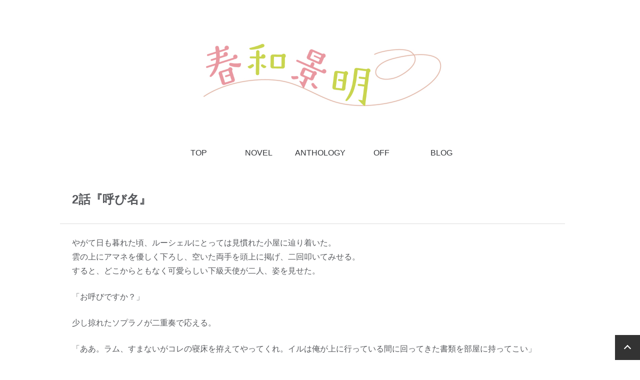

--- FILE ---
content_type: text/html; charset=UTF-8
request_url: http://syunwakeimei.com/works/yoake/1858/
body_size: 11739
content:

<!doctype html>

<head>
	<meta charset="utf-8">

	<meta http-equiv="X-UA-Compatible" content="IE=edge">

	<meta name="HandheldFriendly" content="True">
	<meta name="MobileOptimized" content="320">
	<meta name="viewport" content="width=device-width, initial-scale=1"/>

	<link rel="pingback" href="http://syunwakeimei.com/xmlrpc.php">

	<link href="https://use.fontawesome.com/releases/v5.12.1/css/all.css" rel="stylesheet">
	<title>2話『呼び名』 &#8211; syunwakeimei</title>
<meta name='robots' content='max-image-preview:large' />
	<style>img:is([sizes="auto" i], [sizes^="auto," i]) { contain-intrinsic-size: 3000px 1500px }</style>
	<link rel='dns-prefetch' href='//fonts.googleapis.com' />
<link rel="alternate" type="application/rss+xml" title="syunwakeimei &raquo; フィード" href="http://syunwakeimei.com/feed/" />
<link rel="alternate" type="application/rss+xml" title="syunwakeimei &raquo; コメントフィード" href="http://syunwakeimei.com/comments/feed/" />
<link rel="alternate" type="application/rss+xml" title="syunwakeimei &raquo; 2話『呼び名』 のコメントのフィード" href="http://syunwakeimei.com/works/yoake/1858/feed/" />
<script type="text/javascript">
/* <![CDATA[ */
window._wpemojiSettings = {"baseUrl":"https:\/\/s.w.org\/images\/core\/emoji\/16.0.1\/72x72\/","ext":".png","svgUrl":"https:\/\/s.w.org\/images\/core\/emoji\/16.0.1\/svg\/","svgExt":".svg","source":{"concatemoji":"http:\/\/syunwakeimei.com\/wp-includes\/js\/wp-emoji-release.min.js?ver=6.8.3"}};
/*! This file is auto-generated */
!function(s,n){var o,i,e;function c(e){try{var t={supportTests:e,timestamp:(new Date).valueOf()};sessionStorage.setItem(o,JSON.stringify(t))}catch(e){}}function p(e,t,n){e.clearRect(0,0,e.canvas.width,e.canvas.height),e.fillText(t,0,0);var t=new Uint32Array(e.getImageData(0,0,e.canvas.width,e.canvas.height).data),a=(e.clearRect(0,0,e.canvas.width,e.canvas.height),e.fillText(n,0,0),new Uint32Array(e.getImageData(0,0,e.canvas.width,e.canvas.height).data));return t.every(function(e,t){return e===a[t]})}function u(e,t){e.clearRect(0,0,e.canvas.width,e.canvas.height),e.fillText(t,0,0);for(var n=e.getImageData(16,16,1,1),a=0;a<n.data.length;a++)if(0!==n.data[a])return!1;return!0}function f(e,t,n,a){switch(t){case"flag":return n(e,"\ud83c\udff3\ufe0f\u200d\u26a7\ufe0f","\ud83c\udff3\ufe0f\u200b\u26a7\ufe0f")?!1:!n(e,"\ud83c\udde8\ud83c\uddf6","\ud83c\udde8\u200b\ud83c\uddf6")&&!n(e,"\ud83c\udff4\udb40\udc67\udb40\udc62\udb40\udc65\udb40\udc6e\udb40\udc67\udb40\udc7f","\ud83c\udff4\u200b\udb40\udc67\u200b\udb40\udc62\u200b\udb40\udc65\u200b\udb40\udc6e\u200b\udb40\udc67\u200b\udb40\udc7f");case"emoji":return!a(e,"\ud83e\udedf")}return!1}function g(e,t,n,a){var r="undefined"!=typeof WorkerGlobalScope&&self instanceof WorkerGlobalScope?new OffscreenCanvas(300,150):s.createElement("canvas"),o=r.getContext("2d",{willReadFrequently:!0}),i=(o.textBaseline="top",o.font="600 32px Arial",{});return e.forEach(function(e){i[e]=t(o,e,n,a)}),i}function t(e){var t=s.createElement("script");t.src=e,t.defer=!0,s.head.appendChild(t)}"undefined"!=typeof Promise&&(o="wpEmojiSettingsSupports",i=["flag","emoji"],n.supports={everything:!0,everythingExceptFlag:!0},e=new Promise(function(e){s.addEventListener("DOMContentLoaded",e,{once:!0})}),new Promise(function(t){var n=function(){try{var e=JSON.parse(sessionStorage.getItem(o));if("object"==typeof e&&"number"==typeof e.timestamp&&(new Date).valueOf()<e.timestamp+604800&&"object"==typeof e.supportTests)return e.supportTests}catch(e){}return null}();if(!n){if("undefined"!=typeof Worker&&"undefined"!=typeof OffscreenCanvas&&"undefined"!=typeof URL&&URL.createObjectURL&&"undefined"!=typeof Blob)try{var e="postMessage("+g.toString()+"("+[JSON.stringify(i),f.toString(),p.toString(),u.toString()].join(",")+"));",a=new Blob([e],{type:"text/javascript"}),r=new Worker(URL.createObjectURL(a),{name:"wpTestEmojiSupports"});return void(r.onmessage=function(e){c(n=e.data),r.terminate(),t(n)})}catch(e){}c(n=g(i,f,p,u))}t(n)}).then(function(e){for(var t in e)n.supports[t]=e[t],n.supports.everything=n.supports.everything&&n.supports[t],"flag"!==t&&(n.supports.everythingExceptFlag=n.supports.everythingExceptFlag&&n.supports[t]);n.supports.everythingExceptFlag=n.supports.everythingExceptFlag&&!n.supports.flag,n.DOMReady=!1,n.readyCallback=function(){n.DOMReady=!0}}).then(function(){return e}).then(function(){var e;n.supports.everything||(n.readyCallback(),(e=n.source||{}).concatemoji?t(e.concatemoji):e.wpemoji&&e.twemoji&&(t(e.twemoji),t(e.wpemoji)))}))}((window,document),window._wpemojiSettings);
/* ]]> */
</script>
<link rel='stylesheet' id='bones-stylesheet-css' href='http://syunwakeimei.com/wp-content/themes/easel/library/css/style.css?ver=6.8.3' type='text/css' media='all' />
<link rel='stylesheet' id='change_base_color-css' href='http://syunwakeimei.com/wp-content/themes/easel/library/css/basecolors/style-pink_white.css?ver=6.8.3' type='text/css' media='all' />
<style id='wp-emoji-styles-inline-css' type='text/css'>

	img.wp-smiley, img.emoji {
		display: inline !important;
		border: none !important;
		box-shadow: none !important;
		height: 1em !important;
		width: 1em !important;
		margin: 0 0.07em !important;
		vertical-align: -0.1em !important;
		background: none !important;
		padding: 0 !important;
	}
</style>
<link rel='stylesheet' id='wp-block-library-css' href='http://syunwakeimei.com/wp-includes/css/dist/block-library/style.min.css?ver=6.8.3' type='text/css' media='all' />
<style id='classic-theme-styles-inline-css' type='text/css'>
/*! This file is auto-generated */
.wp-block-button__link{color:#fff;background-color:#32373c;border-radius:9999px;box-shadow:none;text-decoration:none;padding:calc(.667em + 2px) calc(1.333em + 2px);font-size:1.125em}.wp-block-file__button{background:#32373c;color:#fff;text-decoration:none}
</style>
<style id='global-styles-inline-css' type='text/css'>
:root{--wp--preset--aspect-ratio--square: 1;--wp--preset--aspect-ratio--4-3: 4/3;--wp--preset--aspect-ratio--3-4: 3/4;--wp--preset--aspect-ratio--3-2: 3/2;--wp--preset--aspect-ratio--2-3: 2/3;--wp--preset--aspect-ratio--16-9: 16/9;--wp--preset--aspect-ratio--9-16: 9/16;--wp--preset--color--black: #000000;--wp--preset--color--cyan-bluish-gray: #abb8c3;--wp--preset--color--white: #ffffff;--wp--preset--color--pale-pink: #f78da7;--wp--preset--color--vivid-red: #cf2e2e;--wp--preset--color--luminous-vivid-orange: #ff6900;--wp--preset--color--luminous-vivid-amber: #fcb900;--wp--preset--color--light-green-cyan: #7bdcb5;--wp--preset--color--vivid-green-cyan: #00d084;--wp--preset--color--pale-cyan-blue: #8ed1fc;--wp--preset--color--vivid-cyan-blue: #0693e3;--wp--preset--color--vivid-purple: #9b51e0;--wp--preset--gradient--vivid-cyan-blue-to-vivid-purple: linear-gradient(135deg,rgba(6,147,227,1) 0%,rgb(155,81,224) 100%);--wp--preset--gradient--light-green-cyan-to-vivid-green-cyan: linear-gradient(135deg,rgb(122,220,180) 0%,rgb(0,208,130) 100%);--wp--preset--gradient--luminous-vivid-amber-to-luminous-vivid-orange: linear-gradient(135deg,rgba(252,185,0,1) 0%,rgba(255,105,0,1) 100%);--wp--preset--gradient--luminous-vivid-orange-to-vivid-red: linear-gradient(135deg,rgba(255,105,0,1) 0%,rgb(207,46,46) 100%);--wp--preset--gradient--very-light-gray-to-cyan-bluish-gray: linear-gradient(135deg,rgb(238,238,238) 0%,rgb(169,184,195) 100%);--wp--preset--gradient--cool-to-warm-spectrum: linear-gradient(135deg,rgb(74,234,220) 0%,rgb(151,120,209) 20%,rgb(207,42,186) 40%,rgb(238,44,130) 60%,rgb(251,105,98) 80%,rgb(254,248,76) 100%);--wp--preset--gradient--blush-light-purple: linear-gradient(135deg,rgb(255,206,236) 0%,rgb(152,150,240) 100%);--wp--preset--gradient--blush-bordeaux: linear-gradient(135deg,rgb(254,205,165) 0%,rgb(254,45,45) 50%,rgb(107,0,62) 100%);--wp--preset--gradient--luminous-dusk: linear-gradient(135deg,rgb(255,203,112) 0%,rgb(199,81,192) 50%,rgb(65,88,208) 100%);--wp--preset--gradient--pale-ocean: linear-gradient(135deg,rgb(255,245,203) 0%,rgb(182,227,212) 50%,rgb(51,167,181) 100%);--wp--preset--gradient--electric-grass: linear-gradient(135deg,rgb(202,248,128) 0%,rgb(113,206,126) 100%);--wp--preset--gradient--midnight: linear-gradient(135deg,rgb(2,3,129) 0%,rgb(40,116,252) 100%);--wp--preset--font-size--small: 13px;--wp--preset--font-size--medium: 20px;--wp--preset--font-size--large: 36px;--wp--preset--font-size--x-large: 42px;--wp--preset--spacing--20: 0.44rem;--wp--preset--spacing--30: 0.67rem;--wp--preset--spacing--40: 1rem;--wp--preset--spacing--50: 1.5rem;--wp--preset--spacing--60: 2.25rem;--wp--preset--spacing--70: 3.38rem;--wp--preset--spacing--80: 5.06rem;--wp--preset--shadow--natural: 6px 6px 9px rgba(0, 0, 0, 0.2);--wp--preset--shadow--deep: 12px 12px 50px rgba(0, 0, 0, 0.4);--wp--preset--shadow--sharp: 6px 6px 0px rgba(0, 0, 0, 0.2);--wp--preset--shadow--outlined: 6px 6px 0px -3px rgba(255, 255, 255, 1), 6px 6px rgba(0, 0, 0, 1);--wp--preset--shadow--crisp: 6px 6px 0px rgba(0, 0, 0, 1);}:where(.is-layout-flex){gap: 0.5em;}:where(.is-layout-grid){gap: 0.5em;}body .is-layout-flex{display: flex;}.is-layout-flex{flex-wrap: wrap;align-items: center;}.is-layout-flex > :is(*, div){margin: 0;}body .is-layout-grid{display: grid;}.is-layout-grid > :is(*, div){margin: 0;}:where(.wp-block-columns.is-layout-flex){gap: 2em;}:where(.wp-block-columns.is-layout-grid){gap: 2em;}:where(.wp-block-post-template.is-layout-flex){gap: 1.25em;}:where(.wp-block-post-template.is-layout-grid){gap: 1.25em;}.has-black-color{color: var(--wp--preset--color--black) !important;}.has-cyan-bluish-gray-color{color: var(--wp--preset--color--cyan-bluish-gray) !important;}.has-white-color{color: var(--wp--preset--color--white) !important;}.has-pale-pink-color{color: var(--wp--preset--color--pale-pink) !important;}.has-vivid-red-color{color: var(--wp--preset--color--vivid-red) !important;}.has-luminous-vivid-orange-color{color: var(--wp--preset--color--luminous-vivid-orange) !important;}.has-luminous-vivid-amber-color{color: var(--wp--preset--color--luminous-vivid-amber) !important;}.has-light-green-cyan-color{color: var(--wp--preset--color--light-green-cyan) !important;}.has-vivid-green-cyan-color{color: var(--wp--preset--color--vivid-green-cyan) !important;}.has-pale-cyan-blue-color{color: var(--wp--preset--color--pale-cyan-blue) !important;}.has-vivid-cyan-blue-color{color: var(--wp--preset--color--vivid-cyan-blue) !important;}.has-vivid-purple-color{color: var(--wp--preset--color--vivid-purple) !important;}.has-black-background-color{background-color: var(--wp--preset--color--black) !important;}.has-cyan-bluish-gray-background-color{background-color: var(--wp--preset--color--cyan-bluish-gray) !important;}.has-white-background-color{background-color: var(--wp--preset--color--white) !important;}.has-pale-pink-background-color{background-color: var(--wp--preset--color--pale-pink) !important;}.has-vivid-red-background-color{background-color: var(--wp--preset--color--vivid-red) !important;}.has-luminous-vivid-orange-background-color{background-color: var(--wp--preset--color--luminous-vivid-orange) !important;}.has-luminous-vivid-amber-background-color{background-color: var(--wp--preset--color--luminous-vivid-amber) !important;}.has-light-green-cyan-background-color{background-color: var(--wp--preset--color--light-green-cyan) !important;}.has-vivid-green-cyan-background-color{background-color: var(--wp--preset--color--vivid-green-cyan) !important;}.has-pale-cyan-blue-background-color{background-color: var(--wp--preset--color--pale-cyan-blue) !important;}.has-vivid-cyan-blue-background-color{background-color: var(--wp--preset--color--vivid-cyan-blue) !important;}.has-vivid-purple-background-color{background-color: var(--wp--preset--color--vivid-purple) !important;}.has-black-border-color{border-color: var(--wp--preset--color--black) !important;}.has-cyan-bluish-gray-border-color{border-color: var(--wp--preset--color--cyan-bluish-gray) !important;}.has-white-border-color{border-color: var(--wp--preset--color--white) !important;}.has-pale-pink-border-color{border-color: var(--wp--preset--color--pale-pink) !important;}.has-vivid-red-border-color{border-color: var(--wp--preset--color--vivid-red) !important;}.has-luminous-vivid-orange-border-color{border-color: var(--wp--preset--color--luminous-vivid-orange) !important;}.has-luminous-vivid-amber-border-color{border-color: var(--wp--preset--color--luminous-vivid-amber) !important;}.has-light-green-cyan-border-color{border-color: var(--wp--preset--color--light-green-cyan) !important;}.has-vivid-green-cyan-border-color{border-color: var(--wp--preset--color--vivid-green-cyan) !important;}.has-pale-cyan-blue-border-color{border-color: var(--wp--preset--color--pale-cyan-blue) !important;}.has-vivid-cyan-blue-border-color{border-color: var(--wp--preset--color--vivid-cyan-blue) !important;}.has-vivid-purple-border-color{border-color: var(--wp--preset--color--vivid-purple) !important;}.has-vivid-cyan-blue-to-vivid-purple-gradient-background{background: var(--wp--preset--gradient--vivid-cyan-blue-to-vivid-purple) !important;}.has-light-green-cyan-to-vivid-green-cyan-gradient-background{background: var(--wp--preset--gradient--light-green-cyan-to-vivid-green-cyan) !important;}.has-luminous-vivid-amber-to-luminous-vivid-orange-gradient-background{background: var(--wp--preset--gradient--luminous-vivid-amber-to-luminous-vivid-orange) !important;}.has-luminous-vivid-orange-to-vivid-red-gradient-background{background: var(--wp--preset--gradient--luminous-vivid-orange-to-vivid-red) !important;}.has-very-light-gray-to-cyan-bluish-gray-gradient-background{background: var(--wp--preset--gradient--very-light-gray-to-cyan-bluish-gray) !important;}.has-cool-to-warm-spectrum-gradient-background{background: var(--wp--preset--gradient--cool-to-warm-spectrum) !important;}.has-blush-light-purple-gradient-background{background: var(--wp--preset--gradient--blush-light-purple) !important;}.has-blush-bordeaux-gradient-background{background: var(--wp--preset--gradient--blush-bordeaux) !important;}.has-luminous-dusk-gradient-background{background: var(--wp--preset--gradient--luminous-dusk) !important;}.has-pale-ocean-gradient-background{background: var(--wp--preset--gradient--pale-ocean) !important;}.has-electric-grass-gradient-background{background: var(--wp--preset--gradient--electric-grass) !important;}.has-midnight-gradient-background{background: var(--wp--preset--gradient--midnight) !important;}.has-small-font-size{font-size: var(--wp--preset--font-size--small) !important;}.has-medium-font-size{font-size: var(--wp--preset--font-size--medium) !important;}.has-large-font-size{font-size: var(--wp--preset--font-size--large) !important;}.has-x-large-font-size{font-size: var(--wp--preset--font-size--x-large) !important;}
:where(.wp-block-post-template.is-layout-flex){gap: 1.25em;}:where(.wp-block-post-template.is-layout-grid){gap: 1.25em;}
:where(.wp-block-columns.is-layout-flex){gap: 2em;}:where(.wp-block-columns.is-layout-grid){gap: 2em;}
:root :where(.wp-block-pullquote){font-size: 1.5em;line-height: 1.6;}
</style>
<link rel='stylesheet' id='googleFonts-css' href='//fonts.googleapis.com/css?family=Lato%3A400%2C700%2C400italic%2C700italic&#038;ver=6.8.3' type='text/css' media='all' />
<link rel='stylesheet' id='canvas-stylesheet-css' href='http://syunwakeimei.com/wp-content/themes/canvas_on_easel/style.css?ver=6.8.3' type='text/css' media='all' />
<!--n2css--><!--n2js--><script type="text/javascript" src="http://syunwakeimei.com/wp-content/themes/easel/library/js/libs/modernizr.custom.min.js?ver=2.5.3" id="bones-modernizr-js"></script>
<script type="text/javascript" src="http://syunwakeimei.com/wp-includes/js/jquery/jquery.min.js?ver=3.7.1" id="jquery-core-js"></script>
<script type="text/javascript" src="http://syunwakeimei.com/wp-includes/js/jquery/jquery-migrate.min.js?ver=3.4.1" id="jquery-migrate-js"></script>
<link rel="https://api.w.org/" href="http://syunwakeimei.com/wp-json/" /><link rel="alternate" title="JSON" type="application/json" href="http://syunwakeimei.com/wp-json/wp/v2/works/1858" /><link rel="canonical" href="http://syunwakeimei.com/works/yoake/1858" />
<link rel='shortlink' href='http://syunwakeimei.com/?p=1858' />
<link rel="alternate" title="oEmbed (JSON)" type="application/json+oembed" href="http://syunwakeimei.com/wp-json/oembed/1.0/embed?url=http%3A%2F%2Fsyunwakeimei.com%2Fworks%2Fyoake%2F1858" />
<link rel="alternate" title="oEmbed (XML)" type="text/xml+oembed" href="http://syunwakeimei.com/wp-json/oembed/1.0/embed?url=http%3A%2F%2Fsyunwakeimei.com%2Fworks%2Fyoake%2F1858&#038;format=xml" />

<meta property="og:title" content="2話『呼び名』">
<meta property="og:description" content="好きなことを好きなだけ、楽しく書く。
長編ファンタジーからNLまで、糖度高めの小説を創作してます。">
<meta property="og:type" content="article">
<meta property="og:url" content="http://syunwakeimei.com/works/yoake/1858">
<meta property="og:image" content="http://syunwakeimei.com/wp-content/uploads/2023/05/logo02.jpg">
<meta property="og:site_name" content="syunwakeimei">
<meta name="twitter:card" content="summary">
<meta property="twitter:title" content="2話『呼び名』">
<meta property="twitter:url" content="http://syunwakeimei.com/works/yoake/1858">
<meta property="twitter:description" content="好きなことを好きなだけ、楽しく書く。
長編ファンタジーからNLまで、糖度高めの小説を創作してます。">
<meta name="twitter:image" content="http://syunwakeimei.com/wp-content/uploads/2023/05/logo02.jpg">
<meta property="og:locale" content="ja_JP">
<link rel="icon" href="http://syunwakeimei.com/wp-content/uploads/2023/05/logo02-125x125.jpg" sizes="32x32" />
<link rel="icon" href="http://syunwakeimei.com/wp-content/uploads/2023/05/logo02-350x350.jpg" sizes="192x192" />
<link rel="apple-touch-icon" href="http://syunwakeimei.com/wp-content/uploads/2023/05/logo02-350x350.jpg" />
<meta name="msapplication-TileImage" content="http://syunwakeimei.com/wp-content/uploads/2023/05/logo02-350x350.jpg" />
	</head>

<a href="#" id="totop"></a>

<body class="wp-singular works-template-default single single-works postid-1858 wp-theme-easel wp-child-theme-canvas_on_easel" itemscope itemtype="http://schema.org/WebPage">

	<div id="container">

		<header class="header" role="banner" itemscope itemtype="http://schema.org/WPHeader">

			<div id="inner-header" class="wrap cf">

				
					<a href="http://syunwakeimei.com" class="logo" rel="nofollow" itemprop="name about"><img src="http://syunwakeimei.com/wp-content/uploads/2023/05/site02.jpg" alt="syunwakeimei"></a>

				
				<p class="site-desc"></p>

				<label id="formenubar" for="menubar"><i class="fas fa-bars"></i></label>
				<input type="checkbox" name="menubar" id="menubar">

				<nav role="navigation" itemscope itemtype="http://schema.org/SiteNavigationElement">
				<label id="nav-back" for="menubar"></label>
					<ul id="menu-menu" class="nav top-nav"><li id="menu-item-1537" class="menu-item menu-item-type-post_type menu-item-object-page menu-item-home menu-item-1537"><a href="http://syunwakeimei.com/">TOP</a></li>
<li id="menu-item-460" class="menu-item menu-item-type-post_type menu-item-object-page menu-item-has-children menu-item-460"><a href="http://syunwakeimei.com/novel/">NOVEL</a>
<ul class="sub-menu">
	<li id="menu-item-1488" class="menu-item menu-item-type-post_type menu-item-object-page menu-item-1488"><a href="http://syunwakeimei.com/novel/long-story/">LONG STORY</a></li>
	<li id="menu-item-1489" class="menu-item menu-item-type-post_type menu-item-object-page menu-item-1489"><a href="http://syunwakeimei.com/novel/short-story/">SHORT STORY</a></li>
</ul>
</li>
<li id="menu-item-461" class="menu-item menu-item-type-post_type menu-item-object-page menu-item-461"><a href="http://syunwakeimei.com/anthology/">ANTHOLOGY</a></li>
<li id="menu-item-459" class="menu-item menu-item-type-post_type menu-item-object-page menu-item-459"><a href="http://syunwakeimei.com/off/">OFF</a></li>
<li id="menu-item-458" class="menu-item menu-item-type-post_type menu-item-object-page menu-item-458"><a href="http://syunwakeimei.com/blog/">BLOG</a></li>
</ul>
				</nav>

			</div>

		</header>

			<div id="content">

				<div id="inner-content" class="wrap cf">

						<main id="main" role="main" itemscope itemprop="mainContentOfPage" itemtype="http://schema.org/Blog">

							
							<article id="post-1858" class="cf post-1858 works type-works status-publish hentry custom_cat-yoake" role="article">

							<header class="article-header entry-header">

								
								<h1 class="entry-title single-title" itemprop="headline" rel="bookmark">
									2話『呼び名』
																			</h1>
								
							</header> 
								<section class="entry-content cf">
									<p>やがて日も暮れた頃、ルーシェルにとっては見慣れた小屋に辿り着いた。<br />
雲の上にアマネを優しく下ろし、空いた両手を頭上に掲げ、二回叩いてみせる。<br />
すると、どこからともなく可愛らしい下級天使が二人、姿を見せた。</p>
<p>「お呼びですか？」</p>
<p>少し掠れたソプラノが二重奏で応える。</p>
<p>「ああ。ラム、すまないがコレの寝床を拵えてやってくれ。イルは俺が上に行っている間に回ってきた書類を部屋に持ってこい」</p>
<p>二人とも背丈は丁度アマネの胸元までだろうか。<br />
じっと見上げてくる四つの銀の目にアマネは柔く微笑んだ。<br />
ラム、と呼ばれた方は淡い桜色の長髪の持ち主で、一つに結ったそれが風に揺れ、美しい色合いに反射していた。温かそうな印象のラムとは対照的にイル、と呼ばれた方は、青空を思わせる爽やかな青の髪を短く切り揃え、きりりとした鋭い目が凛々しく光っていた。</p>
<p>「ラムと申します。ルーシェル様直属、位は十一級です」<br />
「同じく、位は十一級。ルーシェル様側近が一人、イルでございます」</p>
<p>右手を胸に置きお辞儀する二人に倣い、アマネも同じようにお辞儀を返した。</p>
<p>「中級二位、アマネと申します。これから一年程こちらでお世話になる予定ですので、どうぞよろしくお願いします」</p>
<p>一通り挨拶が終わったのを見計らって、ルーシェルがまた軽く両手を叩いた。</p>
<p>「もういいか？ 　明け方までには終わらせたい仕事があるんだ。急ぎ支度しろ」<br />
「かしこまりました」</p>
<p>部屋の中に消えていったルーシェルとイルを、唇を尖らせて見送っていると、ラムが急かすようにアマネの袖を引いてみせた。</p>
<p>「何です、あの態度は。感じの悪い！」<br />
「お仕事が溜まっておられるので、少々機嫌が悪いだけです。さ、アマネ様はこちらへ」</p>
<p>そう言うとラムは鼻歌交じりに雲の道を歩いていく。歩く度に短いポニーテールが揺れるのを見て、幾分かアマネの心は落ち着きを取り戻した。<br />
二つ程、雲の橋を渡って辿り着いた御所にアマネは目を剥いた。<br />
次兄にあたるミカエルの御所とは比べ物にならないほど、大きな御所が目の前に現れたからである。</p>
<p>「……お、大きな御所ですね」<br />
「はい。こちらには、ルーシェル様が嘗て堕天した際に引き連れていた悪魔の方々も住んでいらっしゃいますから」<br />
「あ、悪魔ァ！？」</p>
<p>思わず声を荒げてしまい、アマネは咳払いで喉を整えた。天使の住処に悪魔がいるなど聞いたこともない。<br />
恐る恐るといった風に、ラムに続いて中に入ると意外にも清浄な気しか感じられなかった。</p>
<p>「先日、洗礼を受けられましたので正確には『元』悪魔の皆様が住んでいらっしゃいます。まあ皆様、階級を上げたくて昇級試験の方にかかりっきりですので、一週間に一度休息の為にお戻りになられるくらいです」<br />
「へえ……」</p>
<p>もう何を言われても驚く気がしないとアマネは思った。悪魔が住んでいる、その上全員が洗礼を受け天使になっているなど。驚き過ぎて笑いが込み上げてくるレベルである。<br />
一階は元悪魔たちの部屋になっているらしく、アマネは二階の階段を登り、更に渡り廊下を歩いた奥の離れに案内された。<br />
美しい金色の羽細工が施された支柱に思わず見惚れていると、ラムが笑う気配がした。</p>
<p>「この羽細工はですね、ルーシェル様が復帰なさった時に戒めとして切られた髪からお父様が創造されたものなんです」<br />
「え……」<br />
「ルーシェル様は悪趣味だ、と舌打ちされてましたけど。僕らは気に入っています」</p>
<p>白を包むように羽が巻きついているその様は、まるで抱かれているような気分になるのだとラムは恥ずかしそうに笑いながら言ってみせた。<br />
天蓋の布と寝台のシーツを新しくすると、ラムは仕上げに小窓を開け、部屋を出て行った。<br />
柔らかい寝台の上に仰向けで寝転がる。<br />
真新しく変えた天蓋の布は金色で、さっきまで共にいたルーシェルを思わせた。<br />
初めて会った憧れの兄は酷く気難しくて、けれどアマネがよく知る二人の兄たちに似た優しさを感じさせた。<br />
父が何を思って彼に師事するよう言ったのか、その真意は分からない。<br />
だが彼が天界に戻って来ても尚、寂しい目をしていることにアマネは少しだけ胸の痛みを覚えながら、ゆっくりと瞼を閉じた。</p>
<p>◇　◇　◇</p>
<p>雲の上に浮かぶ天界の建物は、太陽の光をたっぷりと浴び、ぽかぽかとした心地良さを感じさせる。<br />
そんな優しいぬくもりに包まれて、アマネはぐっすりと眠っていた。</p>
<p>「……い、おい」<br />
「んぅ？」</p>
<p>誰かに肩を揺すぶられている。<br />
自分はまだ眠いのだ、と意思表示するのに首を振れば、肩を揺する力がより強くなった気がした。</p>
<p>「起きろ！！　この！！」</p>
<p>スパーンッと豪快な音がしたかと思うと額に鋭い痛みが走った。</p>
<p>「痛いッ！！」</p>
<p>あまりの痛みに額を押さえたまま飛び起きれば、そこには口元をひくひくと痙攣させたルーシェルがいた。</p>
<p>「おはよう、妹よ。とてもよく眠っていたようだな？」<br />
「お、おはようございます。ルーシェル、兄様」<br />
「兄様はやめろ。気持ち悪い」</p>
<p>舌を出すルーシェルに、アマネは顔を顰める。</p>
<p>「……私は貴方の妹です。兄の貴方を兄と呼ばず、何と呼べと？」<br />
「そういう屁理屈を言うところ、ミカエルにそっくりだな。何とでも、好きに呼べばいい。――兄様以外ならな」</p>
<p>兄と呼ばれるのがそんなに嫌なのかルーシェルは自分で言っておいて、苦々しい表情になった。それを見たアマネが顎に手を添え、うーんと首を捻った。</p>
<p>（兄様がダメなら何と呼べばいいのかしら？　この人に『様』を付けるのは何だか嫌だし。うーん、難しいわ……）</p>
<p>「呼び方など後でゆっくり考えろ。俺がお前を起こしに来たのは、仕事があるからだ」<br />
「へ？」<br />
「親父殿が訳もなくお前を俺に寄越すわけがないだろう」</p>
<p>ルーシェルはそう言って、アマネのベッドの脇を通り、大きな窓を開け放つ。<br />
そこから見える景色は、素晴らしかった。<br />
人間が、神と天使たちの愛すべき人間たちが忙しなく動き、世界を彩っているではないか。<br />
神の住まう城から見える景色もそれはそれは素晴らしいが、これはまた別の意味で素晴らしい。<br />
日が昇って間もないというのに男たちは山や海に仕事へ出かけ、女たちは朝食を作ったり、洗濯をしたり、駆け回る子供を叱る者もいる。<br />
鳥が歌を歌えば、それに感動して祈りを捧げ、素晴らしき朝を家族と共に迎えられたことに感謝して朝食を囲む姿は「生きている」喜びをありありと感じさせた。</p>
<p>「何と美しい……」</p>
<p>思わず息を飲めば、ルーシェルがにやりと笑ったのが分かった。</p>
<p>「あたりまえだ。俺と弟たち、そして神が手塩にかけて作った世界なのだから」</p>
<p>ふわりと、下界から流れてきた風が彼の金色の髪を撫でていった。キラキラと光るその髪は宛ら夜を彩る星のようだと、アマネが目を見張る。<br />
神が、この兄を『明けの明星』と呼んだ意味が少しだけ分かった気がした。</p>
<p>「あの、」<br />
「何だ」<br />
「明星（みょうじょう）、とお呼びしてもよろしいでしょうか？」</p>
<p>紫と金が交じり合った不思議な色彩のルーシェルの目が、これでもかというくらいに見開かれる。</p>
<p>「す、好きにしろと仰ったので」<br />
「……」<br />
「ダメならダメと……」<br />
「ふ、」</p>
<p>ルーシェルが噴き出す。年甲斐もなく、けらけらと笑い出した目の前の男をアマネは呆けて見ていた。</p>
<p>「あははははッ！！　愉快愉快。その名を呼ばれるのは何百年、いや何千年振りか！！」<br />
「……あの、お気に障りました？」<br />
「いいや、気に入った。許す！」<br />
「え」<br />
「明星と呼ぶこと。この名で俺を呼ぶのはきっと、後にも先にも神とお前だけだろうよ」</p>
<p>すっかり気に入ったのか、笑いながら楽しそうに部屋を出て行ったルーシェルにアマネは瞬きを繰り返した。</p>
<p>「明星。ふふ、明星」</p>
<p>噛みしめるように呼んだ名前の響きはとても綺麗な音色で。<br />
思わず、自然と笑みが溢れる。<br />
ラムが支度を手伝いに来るまでの間、アマネは長兄に呼ぶことを許された美しい彼の『名前（あざな）』を、ずっと呟き続けた。</p>
								</section> <!-- end article section -->
							<footer class="article-footer">

								<span class="day">2023-12-03</span><span class="category"><i class="fas fa-folder"></i><a href="http://syunwakeimei.com/work_type/yoake/" rel="tag">夜明けの天使</a></span>
							</footer>

							
							</article>

							
							
							
							<div class="pagination single">
								<a href="http://syunwakeimei.com/works/yoake/1860" rel="next">3話『翼無き者』</a>								<a href="http://syunwakeimei.com/works/yoake/1851" rel="prev">1話『長兄と末妹』</a>							</div>

						</main>

				</div>

			</div>

			<footer class="footer" role="contentinfo" itemscope itemtype="http://schema.org/WPFooter">

				
				<div id="inner-footer" class="wrap">

					<nav role="navigation">
											</nav>

												  <p class="source-org copyright">syunwakeimei, with WP theme <a href="https://easel.gt-gt.org/">EASEL</a></p>
					
				</div>

			</footer>

		</div>

		<script type="speculationrules">
{"prefetch":[{"source":"document","where":{"and":[{"href_matches":"\/*"},{"not":{"href_matches":["\/wp-*.php","\/wp-admin\/*","\/wp-content\/uploads\/*","\/wp-content\/*","\/wp-content\/plugins\/*","\/wp-content\/themes\/canvas_on_easel\/*","\/wp-content\/themes\/easel\/*","\/*\\?(.+)"]}},{"not":{"selector_matches":"a[rel~=\"nofollow\"]"}},{"not":{"selector_matches":".no-prefetch, .no-prefetch a"}}]},"eagerness":"conservative"}]}
</script>
<link rel='stylesheet' id='tinyjpfont-styles-css' href='http://syunwakeimei.com/wp-content/plugins/japanese-font-for-tinymce/addfont.css?ver=6.8.3' type='text/css' media='all' />
<script type="text/javascript" src="http://syunwakeimei.com/wp-includes/js/comment-reply.min.js?ver=6.8.3" id="comment-reply-js" async="async" data-wp-strategy="async"></script>
<script type="text/javascript" src="http://syunwakeimei.com/wp-content/themes/easel/library/js/scripts.js?ver=6.8.3" id="bones-js-js"></script>

	</body>

</html> <!-- end of site. what a ride! -->
